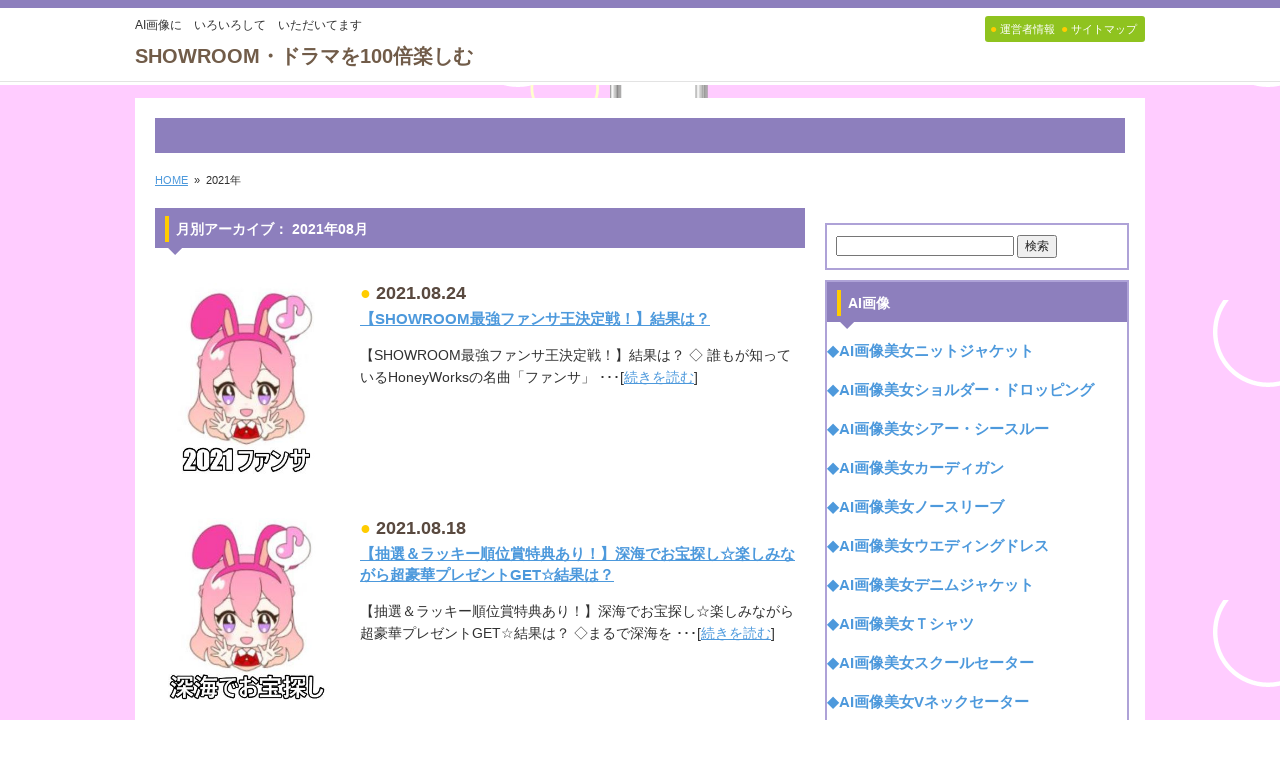

--- FILE ---
content_type: text/html; charset=UTF-8
request_url: https://xn--showroom-2e5qt48cnw1c.com/2021/
body_size: 12983
content:
<!doctype html>
<!--[if lt IE 7]> <html class="ie6 oldie"> <![endif]-->
<!--[if IE 7]>    <html class="ie7 oldie"> <![endif]-->
<!--[if IE 8]>    <html class="ie8 oldie"> <![endif]-->
<!--[if gt IE 8]><!--> <html class="">
<!--<![endif]--><head>
<meta charset="utf-8">
<meta name="viewport" content="width=device-width, initial-scale=1">

<!--[if lt IE 9]>
<script src="http://html5shiv.googlecode.com/svn/trunk/html5.js"></script>
<script src="http://css3-mediaqueries-js.googlecode.com/svn/trunk/css3-mediaqueries.js"></script>
<![endif]-->

<title>2021 - はむっち&#x1f49c;AI画像はむっち&#x1f49c;AI画像</title>

<!-- This site is optimized with the Yoast SEO plugin v9.0.2 - https://yoast.com/wordpress/plugins/seo/ -->
<meta name="robots" content="noindex,follow"/>
<link rel="next" href="https://xn--showroom-2e5qt48cnw1c.com/2021/page/2/" />
<meta property="og:locale" content="ja_JP" />
<meta property="og:type" content="object" />
<meta property="og:title" content="2021 - はむっち&#x1f49c;AI画像" />
<meta property="og:url" content="https://xn--showroom-2e5qt48cnw1c.com/2021/" />
<meta property="og:site_name" content="はむっち&#x1f49c;AI画像" />
<meta name="twitter:card" content="summary_large_image" />
<meta name="twitter:title" content="2021 - はむっち&#x1f49c;AI画像" />
<!-- / Yoast SEO plugin. -->

<link rel='dns-prefetch' href='//s.w.org' />
		<script type="text/javascript">
			window._wpemojiSettings = {"baseUrl":"https:\/\/s.w.org\/images\/core\/emoji\/12.0.0-1\/72x72\/","ext":".png","svgUrl":"https:\/\/s.w.org\/images\/core\/emoji\/12.0.0-1\/svg\/","svgExt":".svg","source":{"concatemoji":"https:\/\/xn--showroom-2e5qt48cnw1c.com\/wp-includes\/js\/wp-emoji-release.min.js?ver=5.2.21"}};
			!function(e,a,t){var n,r,o,i=a.createElement("canvas"),p=i.getContext&&i.getContext("2d");function s(e,t){var a=String.fromCharCode;p.clearRect(0,0,i.width,i.height),p.fillText(a.apply(this,e),0,0);e=i.toDataURL();return p.clearRect(0,0,i.width,i.height),p.fillText(a.apply(this,t),0,0),e===i.toDataURL()}function c(e){var t=a.createElement("script");t.src=e,t.defer=t.type="text/javascript",a.getElementsByTagName("head")[0].appendChild(t)}for(o=Array("flag","emoji"),t.supports={everything:!0,everythingExceptFlag:!0},r=0;r<o.length;r++)t.supports[o[r]]=function(e){if(!p||!p.fillText)return!1;switch(p.textBaseline="top",p.font="600 32px Arial",e){case"flag":return s([55356,56826,55356,56819],[55356,56826,8203,55356,56819])?!1:!s([55356,57332,56128,56423,56128,56418,56128,56421,56128,56430,56128,56423,56128,56447],[55356,57332,8203,56128,56423,8203,56128,56418,8203,56128,56421,8203,56128,56430,8203,56128,56423,8203,56128,56447]);case"emoji":return!s([55357,56424,55356,57342,8205,55358,56605,8205,55357,56424,55356,57340],[55357,56424,55356,57342,8203,55358,56605,8203,55357,56424,55356,57340])}return!1}(o[r]),t.supports.everything=t.supports.everything&&t.supports[o[r]],"flag"!==o[r]&&(t.supports.everythingExceptFlag=t.supports.everythingExceptFlag&&t.supports[o[r]]);t.supports.everythingExceptFlag=t.supports.everythingExceptFlag&&!t.supports.flag,t.DOMReady=!1,t.readyCallback=function(){t.DOMReady=!0},t.supports.everything||(n=function(){t.readyCallback()},a.addEventListener?(a.addEventListener("DOMContentLoaded",n,!1),e.addEventListener("load",n,!1)):(e.attachEvent("onload",n),a.attachEvent("onreadystatechange",function(){"complete"===a.readyState&&t.readyCallback()})),(n=t.source||{}).concatemoji?c(n.concatemoji):n.wpemoji&&n.twemoji&&(c(n.twemoji),c(n.wpemoji)))}(window,document,window._wpemojiSettings);
		</script>
		<style type="text/css">
img.wp-smiley,
img.emoji {
	display: inline !important;
	border: none !important;
	box-shadow: none !important;
	height: 1em !important;
	width: 1em !important;
	margin: 0 .07em !important;
	vertical-align: -0.1em !important;
	background: none !important;
	padding: 0 !important;
}
</style>
	<link rel='stylesheet' id='wp-block-library-css'  href='https://xn--showroom-2e5qt48cnw1c.com/wp-includes/css/dist/block-library/style.min.css?ver=5.2.21' type='text/css' media='all' />
<link rel='stylesheet' id='contact-form-7-css'  href='https://xn--showroom-2e5qt48cnw1c.com/wp-content/plugins/contact-form-7/includes/css/styles.css?ver=5.0.4' type='text/css' media='all' />
<script type='text/javascript' src='https://xn--showroom-2e5qt48cnw1c.com/wp-includes/js/jquery/jquery.js?ver=1.12.4-wp'></script>
<script type='text/javascript' src='https://xn--showroom-2e5qt48cnw1c.com/wp-includes/js/jquery/jquery-migrate.min.js?ver=1.4.1'></script>
<link rel='https://api.w.org/' href='https://xn--showroom-2e5qt48cnw1c.com/wp-json/' />
<link rel="EditURI" type="application/rsd+xml" title="RSD" href="https://xn--showroom-2e5qt48cnw1c.com/xmlrpc.php?rsd" />
<link rel="wlwmanifest" type="application/wlwmanifest+xml" href="https://xn--showroom-2e5qt48cnw1c.com/wp-includes/wlwmanifest.xml" /> 
<meta name="generator" content="WordPress 5.2.21" />
    <script type="text/javascript">
    (function(){
            var t = function(){
                window._pt_sp_2 = [];
                _pt_sp_2.push('setAccount,2c9c5bc5');
                var _protocol = (("https:" == document.location.protocol) ? " https://" : " http://");
                (function() {
                    var atag = document.createElement('script'); atag.type = 'text/javascript'; atag.async = true;
                    atag.src = _protocol + 'js.ptengine.com/pta.js';
                    var stag = document.createElement('script'); stag.type = 'text/javascript'; stag.async = true;
                    stag.src = _protocol + 'js.ptengine.com/pts.js';
                    var s = document.getElementsByTagName('script')[0]; 
                    s.parentNode.insertBefore(atag, s);s.parentNode.insertBefore(stag, s);
                })();
            }
            if(window.attachEvent){
                window.attachEvent("onload",t);
            }else if(window.addEventListener){
                window.addEventListener("load",t,false);
            }else{
                t();
            }
        })();
    </script>
<link rel="icon" href="https://xn--showroom-2e5qt48cnw1c.com/wp-content/uploads/2018/11/cropped-01-03-32x32.jpg" sizes="32x32" />
<link rel="icon" href="https://xn--showroom-2e5qt48cnw1c.com/wp-content/uploads/2018/11/cropped-01-03-192x192.jpg" sizes="192x192" />
<link rel="apple-touch-icon-precomposed" href="https://xn--showroom-2e5qt48cnw1c.com/wp-content/uploads/2018/11/cropped-01-03-180x180.jpg" />
<meta name="msapplication-TileImage" content="https://xn--showroom-2e5qt48cnw1c.com/wp-content/uploads/2018/11/cropped-01-03-270x270.jpg" />
<link rel="stylesheet" href="https://maxcdn.bootstrapcdn.com/font-awesome/4.7.0/css/font-awesome.min.css">
<link href="https://xn--showroom-2e5qt48cnw1c.com/wp-content/themes/e_ver004/boilerplate.css" rel="stylesheet" type="text/css">
<link href="https://xn--showroom-2e5qt48cnw1c.com/wp-content/themes/e_ver004/style.css" rel="stylesheet" type="text/css">
<link href="https://xn--showroom-2e5qt48cnw1c.com/wp-content/themes/e_ver004/css/plug_ins.css" rel="stylesheet" type="text/css">
<link href="https://xn--showroom-2e5qt48cnw1c.com/wp-content/themes/e_ver004/color_css/purple.css" rel="stylesheet" type="text/css">
<!-- 
To learn more about the conditional comments around the html tags at the top of the file:
paulirish.com/2008/conditional-stylesheets-vs-css-hacks-answer-neither/

Do the following if you're using your customized build of modernizr (http://www.modernizr.com/):
* insert the link to your js here
* remove the link below to the html5shiv
* add the "no-js" class to the html tags at the top
* you can also remove the link to respond.min.js if you included the MQ Polyfill in your modernizr build 
-->
<!--[if lt IE 9]>
<script src="http://html5shiv.googlecode.com/svn/trunk/html5.js"></script>
<![endif]-->
<script src="https://xn--showroom-2e5qt48cnw1c.com/wp-content/themes/e_ver004/respond.min.js"></script>
<script src="https://xn--showroom-2e5qt48cnw1c.com/wp-content/themes/e_ver004/js/jquery-1.7.2.js"></script>

<script src="https://xn--showroom-2e5qt48cnw1c.com/wp-content/themes/e_ver004/js/sidr/jquery.sidr.min.js"></script>
<link rel="stylesheet" href="https://xn--showroom-2e5qt48cnw1c.com/wp-content/themes/e_ver004/js/sidr/stylesheets/jquery.sidr.dark.css">

<script src="https://xn--showroom-2e5qt48cnw1c.com/wp-content/themes/e_ver004/js/heightLine/heightLine.js"></script>

<style>
body {
font-family: "メイリオ", Meiryo, arial, "ヒラギノ角ゴ Pro W3", "Hiragino Kaku Gothic Pro", Osaka, "ＭＳ Ｐゴシック", "MS PGothic", Sans-Serif;
font-size: 12px;
color: #313131;
background-image: url(http://xn--showroom-2e5qt48cnw1c.com/wp-content/uploads/2018/11/mob1-pk.gif); background-repeat: repeat;}
</style>
</head>

<body>
<div class="fluid top_color_line"></div>

<!--▼ページトップエリア-->
<div class="fluid top_area">
<div class="gridContainer clearfix">

<div class="fluid top_area_left">
<div class="fluid"><p class="head_one_TXT">AI画像に　いろいろして　いただいてます</p></div>
<div class="fluid logo site_name">
<a href="https://xn--showroom-2e5qt48cnw1c.com" >
<span class="site_name">SHOWROOM・ドラマを100倍楽しむ</span></a>
</div>
</div>

<div class="fluid top_area_right">
 <!--▼トップボタン-->
 <div class="fluid top_button_bg top_button_link">
   <a href="">
   <span class="circle_1">●</span> <span class="top_button_TXT">運営者情報</span>
   </a>

   <a href="">
   <span class="circle_1">●</span> <span class="top_button_TXT">サイトマップ</span>
   </a>
 </div>
 <!--▲トップボタン-->
 <div style="clear: both"></div>
 
<div class="Social_button">
  <div class="ajuster" lang="ja">
 
<!--▼FB-->
  <div class="Social_b">
    <!--FB code--><!--FB code-->
      </div>
<!--▲FB--> 
 
<!--▼ツイッター-->
  <div class="Social_b"></div>
<!--▲ツイッター-->
 
<!--▼はてな-->
  <div class="Social_b"></div>
<!--▲はてな-->
    
 <div style="clear: both"></div>

  </div>
</div>
 
</div>

</div>
</div>
<div class="fluid top_area_under"></div>
<!--▲ページトップエリア-->


<div class="gridContainer clearfix">
<div id="main" class="fluid">
<!--▼ナビゲーションバー-->
<div id="navi" class="fluid ">






</div>
<!--▲ナビゲーションバー-->

<!--▼モバイル用ナビゲーションバー-->
<div id="navi_m" class="fluid ">
<div class="base_W"><a class="simple-menu" href="#sidr">◀ MENU</a></div>

<!-- メニュー部分 -->
<div id="sidr" class="navilist">

<div class="fluid base_W close_menu"><a class="simple-menu" href="#sidr">メニューを閉じる ▶</a></div>
<ul>
<li><a href=""></a></li>
<li><a href=""></a></li>
<li><a href=""></a></li>
<li><a href=""></a></li>
<li><a href=""></a></li>
<li><a href=""></a></li>
</ul>
</div> 
 
<script>
    jQuery(document).ready(function() {
        jQuery('.simple-menu').sidr();
    });
</script>
</div>
<!--▲モバイル用ナビゲーションバー-->
<!--▼ヘッダー-->
<!--▲ヘッダー-->
<div style="clear:both"></div>

<!--▼パンくず-->
<div class="fluid breadcrumb_list_TXT">
    <div id="breadcrumbs" class="clearfix" ><a href="https://xn--showroom-2e5qt48cnw1c.com/" itemprop="url"><span itemprop="title">HOME</span></a>&nbsp; &raquo; &nbsp;2021年</div></div>
<!--▲パンくず-->

<!--▼メインエリア-->
<div id="main_section_01" class="fluid main_section_01">

<!--▼リード-->
<div class="fluid read_l"><h1 class="read_TXT">月別アーカイブ： 2021年08月</h1></div>
<!--▲リード-->


<div id="page_01" class="fluid" style="padding-bottom:5%;">
<div class="cat_list_section">
<div class="fluid Thumbnail_box_2"><img src='https://xn--showroom-2e5qt48cnw1c.com/wp-content/uploads/2021/08/41.jpg' width='185'></div>
<div class="fluid list_link_set_1">

<div class="fluid Date_TXT_2"><span class="circle_1">● </span>2021.08.24</div>
<div class="fluid category_list_name"><a href="https://xn--showroom-2e5qt48cnw1c.com/%e3%80%90showroom%e6%9c%80%e5%bc%b7%e3%83%95%e3%82%a1%e3%83%b3%e3%82%b5%e7%8e%8b%e6%b1%ba%e5%ae%9a%e6%88%a6%ef%bc%81%e3%80%91%e7%b5%90%e6%9e%9c%e3%81%af%ef%bc%9f/">【SHOWROOM最強ファンサ王決定戦！】結果は？</a></div>
<div class="fluid category_list_coments">【SHOWROOM最強ファンサ王決定戦！】結果は？ ◇ 誰もが知っているHoneyWorksの名曲「ファンサ」 ･･･[<a href="https://xn--showroom-2e5qt48cnw1c.com/%e3%80%90showroom%e6%9c%80%e5%bc%b7%e3%83%95%e3%82%a1%e3%83%b3%e3%82%b5%e7%8e%8b%e6%b1%ba%e5%ae%9a%e6%88%a6%ef%bc%81%e3%80%91%e7%b5%90%e6%9e%9c%e3%81%af%ef%bc%9f/">続きを読む</a>]</div>

</div>

<div style="clear:both"></div>
</div>

<div class="cat_list_section">
<div class="fluid Thumbnail_box_2"><img src='https://xn--showroom-2e5qt48cnw1c.com/wp-content/uploads/2021/08/40.jpg' width='185'></div>
<div class="fluid list_link_set_1">

<div class="fluid Date_TXT_2"><span class="circle_1">● </span>2021.08.18</div>
<div class="fluid category_list_name"><a href="https://xn--showroom-2e5qt48cnw1c.com/%e3%80%90%e6%8a%bd%e9%81%b8%ef%bc%86%e3%83%a9%e3%83%83%e3%82%ad%e3%83%bc%e9%a0%86%e4%bd%8d%e8%b3%9e%e7%89%b9%e5%85%b8%e3%81%82%e3%82%8a%ef%bc%81%e3%80%91%e6%b7%b1%e6%b5%b7%e3%81%a7%e3%81%8a%e5%ae%9d/">【抽選＆ラッキー順位賞特典あり！】深海でお宝探し☆楽しみながら超豪華プレゼントGET☆結果は？</a></div>
<div class="fluid category_list_coments">【抽選＆ラッキー順位賞特典あり！】深海でお宝探し☆楽しみながら超豪華プレゼントGET☆結果は？ ◇まるで深海を ･･･[<a href="https://xn--showroom-2e5qt48cnw1c.com/%e3%80%90%e6%8a%bd%e9%81%b8%ef%bc%86%e3%83%a9%e3%83%83%e3%82%ad%e3%83%bc%e9%a0%86%e4%bd%8d%e8%b3%9e%e7%89%b9%e5%85%b8%e3%81%82%e3%82%8a%ef%bc%81%e3%80%91%e6%b7%b1%e6%b5%b7%e3%81%a7%e3%81%8a%e5%ae%9d/">続きを読む</a>]</div>

</div>

<div style="clear:both"></div>
</div>

<div class="cat_list_section">
<div class="fluid Thumbnail_box_2"><img src='https://xn--showroom-2e5qt48cnw1c.com/wp-content/uploads/2021/08/37.jpg' width='185'></div>
<div class="fluid list_link_set_1">

<div class="fluid Date_TXT_2"><span class="circle_1">● </span>2021.08.5</div>
<div class="fluid category_list_name"><a href="https://xn--showroom-2e5qt48cnw1c.com/%e3%81%b2%e3%81%a8%e5%a4%8f%e3%81%ae%e6%81%8b%e3%82%ae%e3%83%95%e3%83%88%e3%81%a7%e3%83%89%e3%82%ad%e3%83%89%e3%82%ad%e2%99%a1%e5%a4%8f%e3%82%92%e6%84%9f%e3%81%98%e3%81%a6%e3%83%97%e3%83%ac%e3%82%bc/">ひと夏の恋ギフトでドキドキ♡夏を感じてプレゼントGET！</a></div>
<div class="fluid category_list_coments">ひと夏の恋ギフトでドキドキ♡夏を感じてプレゼントGET！ ◇暑い夏、田舎でうるさいほどのセミの鳴き声に包まれな ･･･[<a href="https://xn--showroom-2e5qt48cnw1c.com/%e3%81%b2%e3%81%a8%e5%a4%8f%e3%81%ae%e6%81%8b%e3%82%ae%e3%83%95%e3%83%88%e3%81%a7%e3%83%89%e3%82%ad%e3%83%89%e3%82%ad%e2%99%a1%e5%a4%8f%e3%82%92%e6%84%9f%e3%81%98%e3%81%a6%e3%83%97%e3%83%ac%e3%82%bc/">続きを読む</a>]</div>

</div>

<div style="clear:both"></div>
</div>

<div class="cat_list_section">
<div class="fluid Thumbnail_box_2"><img src='https://xn--showroom-2e5qt48cnw1c.com/wp-content/uploads/2021/07/36.jpg' width='185'></div>
<div class="fluid list_link_set_1">

<div class="fluid Date_TXT_2"><span class="circle_1">● </span>2021.07.27</div>
<div class="fluid category_list_name"><a href="https://xn--showroom-2e5qt48cnw1c.com/%e3%80%908%e6%9c%88%e3%81%af%e3%81%aa%e3%81%a4%e3%81%86%e3%81%bf%e3%82%bf%e3%83%af%e3%83%bc%e3%80%91%e6%86%a7%e3%82%8c%e3%81%ae%e3%82%bf%e3%83%af%e2%80%95%e3%81%8c1sg%ef%bc%81%e3%80%8c1%e3%82%bf/">【8月はなつうみタワー】憧れのタワ―が1SG！「1タワー祭り」を楽しもう！結果は？</a></div>
<div class="fluid category_list_coments">【8月はなつうみタワー】憧れのタワ―が1SG！「1タワー祭り」を楽しもう！結果は？ 【本イベント参加ルーム限定 ･･･[<a href="https://xn--showroom-2e5qt48cnw1c.com/%e3%80%908%e6%9c%88%e3%81%af%e3%81%aa%e3%81%a4%e3%81%86%e3%81%bf%e3%82%bf%e3%83%af%e3%83%bc%e3%80%91%e6%86%a7%e3%82%8c%e3%81%ae%e3%82%bf%e3%83%af%e2%80%95%e3%81%8c1sg%ef%bc%81%e3%80%8c1%e3%82%bf/">続きを読む</a>]</div>

</div>

<div style="clear:both"></div>
</div>

<div class="cat_list_section">
<div class="fluid Thumbnail_box_2"><img src='https://xn--showroom-2e5qt48cnw1c.com/wp-content/uploads/2021/07/00-1.jpg' width='185'></div>
<div class="fluid list_link_set_1">

<div class="fluid Date_TXT_2"><span class="circle_1">● </span>2021.07.20</div>
<div class="fluid category_list_name"><a href="https://xn--showroom-2e5qt48cnw1c.com/%e3%80%90showroom%e5%a4%8f%e7%a5%ad%e3%82%8a4%e5%a4%9c%e9%80%a3%e7%b6%9a%e7%89%b9%e7%95%aa%e7%9b%b4%e5%89%8d%ef%bc%81%e5%ae%9f%e8%a1%8c%e5%a7%94%e5%93%a1%e9%95%b7%e3%80%8c%e3%82%84%e3%81%95%e3%81%86/">【SHOWROOM夏祭り4夜連続特番直前！実行委員長「やさうさちゃん」と盛り上がれ！結果は？</a></div>
<div class="fluid category_list_coments">【SHOWROOM夏祭り4夜連続特番直前！実行委員長「やさうさちゃん」と盛り上がれ！結果は？ ◇イベント期間： ･･･[<a href="https://xn--showroom-2e5qt48cnw1c.com/%e3%80%90showroom%e5%a4%8f%e7%a5%ad%e3%82%8a4%e5%a4%9c%e9%80%a3%e7%b6%9a%e7%89%b9%e7%95%aa%e7%9b%b4%e5%89%8d%ef%bc%81%e5%ae%9f%e8%a1%8c%e5%a7%94%e5%93%a1%e9%95%b7%e3%80%8c%e3%82%84%e3%81%95%e3%81%86/">続きを読む</a>]</div>

</div>

<div style="clear:both"></div>
</div>

<div class="cat_list_section">
<div class="fluid Thumbnail_box_2"><img src='https://xn--showroom-2e5qt48cnw1c.com/wp-content/uploads/2021/07/01-6.jpg' width='185'></div>
<div class="fluid list_link_set_1">

<div class="fluid Date_TXT_2"><span class="circle_1">● </span>2021.07.18</div>
<div class="fluid category_list_name"><a href="https://xn--showroom-2e5qt48cnw1c.com/%e3%80%8cbis%e3%80%8d2021-%e3%83%ac%e3%82%ae%e3%83%a5%e3%83%a9%e3%83%bc%e3%83%a2%e3%83%87%e3%83%ab%e6%9c%80%e7%b5%82%e5%af%a9%e6%9f%bb-%e7%b5%90%e6%9e%9c%e3%81%af%ef%bc%9f/">「bis」2021 レギュラーモデル最終審査 結果は？</a></div>
<div class="fluid category_list_coments">「bis」2021 レギュラーモデル最終審査 結果は？ □AKB48グループ×「bis」レギュラーモデル最終審 ･･･[<a href="https://xn--showroom-2e5qt48cnw1c.com/%e3%80%8cbis%e3%80%8d2021-%e3%83%ac%e3%82%ae%e3%83%a5%e3%83%a9%e3%83%bc%e3%83%a2%e3%83%87%e3%83%ab%e6%9c%80%e7%b5%82%e5%af%a9%e6%9f%bb-%e7%b5%90%e6%9e%9c%e3%81%af%ef%bc%9f/">続きを読む</a>]</div>

</div>

<div style="clear:both"></div>
</div>

<div class="cat_list_section">
<div class="fluid Thumbnail_box_2"><img src='https://xn--showroom-2e5qt48cnw1c.com/wp-content/uploads/2021/07/00-02-4.jpg' width='185'></div>
<div class="fluid list_link_set_1">

<div class="fluid Date_TXT_2"><span class="circle_1">● </span>2021.07.17</div>
<div class="fluid category_list_name"><a href="https://xn--showroom-2e5qt48cnw1c.com/%e3%80%90%e4%bc%9a%e5%a0%b4%e3%81%af%e3%81%82%e3%81%aa%e3%81%9f%e3%81%ae%e3%83%ab%e3%83%bc%e3%83%a0%ef%bc%81%e3%80%91%e3%83%91%e3%83%aa%e3%83%94%e6%b0%97%e5%88%86de%e8%b1%aa%e8%8f%af%e3%83%97%e3%83%ac/">【会場はあなたのルーム！】パリピ気分de豪華プレゼントGET☆！結果は？</a></div>
<div class="fluid category_list_coments">【会場はあなたのルーム！】パリピ気分de豪華プレゼントGET☆！結果は？ ◇イベント期間：2021/7/12( ･･･[<a href="https://xn--showroom-2e5qt48cnw1c.com/%e3%80%90%e4%bc%9a%e5%a0%b4%e3%81%af%e3%81%82%e3%81%aa%e3%81%9f%e3%81%ae%e3%83%ab%e3%83%bc%e3%83%a0%ef%bc%81%e3%80%91%e3%83%91%e3%83%aa%e3%83%94%e6%b0%97%e5%88%86de%e8%b1%aa%e8%8f%af%e3%83%97%e3%83%ac/">続きを読む</a>]</div>

</div>

<div style="clear:both"></div>
</div>

<div class="cat_list_section">
<div class="fluid Thumbnail_box_2"><img src='https://xn--showroom-2e5qt48cnw1c.com/wp-content/uploads/2021/07/01-3.jpg' width='185'></div>
<div class="fluid list_link_set_1">

<div class="fluid Date_TXT_2"><span class="circle_1">● </span>2021.07.16</div>
<div class="fluid category_list_name"><a href="https://xn--showroom-2e5qt48cnw1c.com/%e3%82%b9%e3%82%b3%e3%83%84%e3%83%bc%e3%83%ab%e6%9c%80%e6%96%b0%e6%83%85%e5%a0%b1/">スコツール最新情報</a></div>
<div class="fluid category_list_coments">スコツール最新情報 □『のりたか &#8211; すこツール工房』ツイッター ◇2021年7月14日(水)に一 ･･･[<a href="https://xn--showroom-2e5qt48cnw1c.com/%e3%82%b9%e3%82%b3%e3%83%84%e3%83%bc%e3%83%ab%e6%9c%80%e6%96%b0%e6%83%85%e5%a0%b1/">続きを読む</a>]</div>

</div>

<div style="clear:both"></div>
</div>

<div class="cat_list_section">
<div class="fluid Thumbnail_box_2"><img src='https://xn--showroom-2e5qt48cnw1c.com/wp-content/uploads/2021/07/00-02-1.jpg' width='185'></div>
<div class="fluid list_link_set_1">

<div class="fluid Date_TXT_2"><span class="circle_1">● </span>2021.07.11</div>
<div class="fluid category_list_name"><a href="https://xn--showroom-2e5qt48cnw1c.com/%e3%80%8e2021%e5%b9%b4%e5%a4%8f%e3%83%89%e3%83%a9%e3%83%9e%e3%80%8f%e7%94%bb%e5%83%8f%e3%83%bb%e5%8b%95%e7%94%bb%e3%83%bb%e4%b8%bb%e9%a1%8c%e6%ad%8c%e3%83%bb%e3%82%ad%e3%83%a3%e3%82%b9%e3%83%88/">『2021年夏ドラマ』画像・動画・主題歌・キャスト・スタッフ・ツイート・視聴率ランキング</a></div>
<div class="fluid category_list_coments">『2021年夏ドラマ』画像・動画・主題歌・キャスト・スタッフ・ツイート・視聴率ランキング ◆『2021年夏ドラ ･･･[<a href="https://xn--showroom-2e5qt48cnw1c.com/%e3%80%8e2021%e5%b9%b4%e5%a4%8f%e3%83%89%e3%83%a9%e3%83%9e%e3%80%8f%e7%94%bb%e5%83%8f%e3%83%bb%e5%8b%95%e7%94%bb%e3%83%bb%e4%b8%bb%e9%a1%8c%e6%ad%8c%e3%83%bb%e3%82%ad%e3%83%a3%e3%82%b9%e3%83%88/">続きを読む</a>]</div>

</div>

<div style="clear:both"></div>
</div>

<div class="cat_list_section">
<div class="fluid Thumbnail_box_2"><img src='https://xn--showroom-2e5qt48cnw1c.com/wp-content/uploads/2021/07/02-5.jpg' width='185'></div>
<div class="fluid list_link_set_1">

<div class="fluid Date_TXT_2"><span class="circle_1">● </span>2021.07.5</div>
<div class="fluid category_list_name"><a href="https://xn--showroom-2e5qt48cnw1c.com/%e3%80%902021%e7%be%8e%e4%ba%ba%e7%99%be%e8%8a%b1%e3%80%91%e3%82%aa%e3%83%bc%e3%83%87%e3%82%a3%e3%82%b7%e3%83%a7%e3%83%b3%ef%bc%81%e7%b5%90%e6%9e%9c%e3%81%af%ef%bc%9f/">【2021美人百花】オーディション！結果は？</a></div>
<div class="fluid category_list_coments">【2021美人百花】オーディション！結果は？ □「美人百花」とは？ ◇美人百花は、「品よく」「可愛く」「力強く ･･･[<a href="https://xn--showroom-2e5qt48cnw1c.com/%e3%80%902021%e7%be%8e%e4%ba%ba%e7%99%be%e8%8a%b1%e3%80%91%e3%82%aa%e3%83%bc%e3%83%87%e3%82%a3%e3%82%b7%e3%83%a7%e3%83%b3%ef%bc%81%e7%b5%90%e6%9e%9c%e3%81%af%ef%bc%9f/">続きを読む</a>]</div>

</div>

<div style="clear:both"></div>
</div>

<div class="cat_list_section">
<div class="fluid Thumbnail_box_2"><img src='https://xn--showroom-2e5qt48cnw1c.com/wp-content/uploads/2021/07/00-01.jpg' width='185'></div>
<div class="fluid list_link_set_1">

<div class="fluid Date_TXT_2"><span class="circle_1">● </span>2021.07.3</div>
<div class="fluid category_list_name"><a href="https://xn--showroom-2e5qt48cnw1c.com/10%e3%81%8b%e6%9c%88%e3%80%8c%e4%b8%80%e6%97%a5%e4%b8%80%e9%a3%9f%e3%80%8d%e6%99%82%e3%80%85%e3%80%8c%ef%bc%98%e6%99%82%e9%96%93%e3%83%80%e3%82%a4%e3%82%a8%e3%83%83%e3%83%88%e3%80%8d%e3%81%97%e3%81%9f/">10か月「一日一食」時々「８時間ダイエット」したら・・・どうなる？</a></div>
<div class="fluid category_list_coments">10か月「一日一食」時々「８時間ダイエット」したら・・・どうなる？ □過去のダイエット結果 ≪2021/7/1 ･･･[<a href="https://xn--showroom-2e5qt48cnw1c.com/10%e3%81%8b%e6%9c%88%e3%80%8c%e4%b8%80%e6%97%a5%e4%b8%80%e9%a3%9f%e3%80%8d%e6%99%82%e3%80%85%e3%80%8c%ef%bc%98%e6%99%82%e9%96%93%e3%83%80%e3%82%a4%e3%82%a8%e3%83%83%e3%83%88%e3%80%8d%e3%81%97%e3%81%9f/">続きを読む</a>]</div>

</div>

<div style="clear:both"></div>
</div>

<div class="cat_list_section">
<div class="fluid Thumbnail_box_2"><img src='https://xn--showroom-2e5qt48cnw1c.com/wp-content/uploads/2021/06/00-01.jpg' width='185'></div>
<div class="fluid list_link_set_1">

<div class="fluid Date_TXT_2"><span class="circle_1">● </span>2021.06.6</div>
<div class="fluid category_list_name"><a href="https://xn--showroom-2e5qt48cnw1c.com/%e6%97%a5%e5%90%91%e5%9d%8246%e3%80%8e%e5%90%9b%e3%81%97%e3%81%8b%e5%8b%9d%e3%81%9f%e3%82%93%e3%80%8f%e9%81%b8%e6%8a%9c%e3%83%a1%e3%83%b3%e3%83%90%e3%83%bc%e3%81%af%ef%bc%9f/">日向坂46『君しか勝たん』選抜メンバーは？</a></div>
<div class="fluid category_list_coments">日向坂46『君しか勝たん』選抜メンバーは？ □『君しか勝たん』 ◇2021年5月26日(水)発売 5th Si ･･･[<a href="https://xn--showroom-2e5qt48cnw1c.com/%e6%97%a5%e5%90%91%e5%9d%8246%e3%80%8e%e5%90%9b%e3%81%97%e3%81%8b%e5%8b%9d%e3%81%9f%e3%82%93%e3%80%8f%e9%81%b8%e6%8a%9c%e3%83%a1%e3%83%b3%e3%83%90%e3%83%bc%e3%81%af%ef%bc%9f/">続きを読む</a>]</div>

</div>

<div style="clear:both"></div>
</div>

<div class="cat_list_section">
<div class="fluid Thumbnail_box_2"><img src='https://xn--showroom-2e5qt48cnw1c.com/wp-content/uploads/2021/06/00-1.jpg' width='185'></div>
<div class="fluid list_link_set_1">

<div class="fluid Date_TXT_2"><span class="circle_1">● </span>2021.06.3</div>
<div class="fluid category_list_name"><a href="https://xn--showroom-2e5qt48cnw1c.com/%ef%bc%94%e3%81%8b%e6%9c%88%e3%80%8c%e3%81%8a%e9%87%91%e3%81%ae%e5%a4%a7%e5%ad%a6%e3%80%8d%e3%82%92%e5%8b%89%e5%bc%b7%e3%81%99%e3%82%8b%e3%81%a8%e3%83%bb%e3%83%bb%e3%83%bb%e3%81%a9%e3%81%86%e3%81%aa/">４か月「お金の大学」を勉強すると・・・どうなる？</a></div>
<div class="fluid category_list_coments">４か月「お金の大学」を勉強すると・・・どうなる？ ◇性別・年齢関係なく無料で収入が得れるアプリ「SHOWROO ･･･[<a href="https://xn--showroom-2e5qt48cnw1c.com/%ef%bc%94%e3%81%8b%e6%9c%88%e3%80%8c%e3%81%8a%e9%87%91%e3%81%ae%e5%a4%a7%e5%ad%a6%e3%80%8d%e3%82%92%e5%8b%89%e5%bc%b7%e3%81%99%e3%82%8b%e3%81%a8%e3%83%bb%e3%83%bb%e3%83%bb%e3%81%a9%e3%81%86%e3%81%aa/">続きを読む</a>]</div>

</div>

<div style="clear:both"></div>
</div>

<div class="cat_list_section">
<div class="fluid Thumbnail_box_2"><img src='https://xn--showroom-2e5qt48cnw1c.com/wp-content/uploads/2021/06/00.jpg' width='185'></div>
<div class="fluid list_link_set_1">

<div class="fluid Date_TXT_2"><span class="circle_1">● </span>2021.06.2</div>
<div class="fluid category_list_name"><a href="https://xn--showroom-2e5qt48cnw1c.com/%e2%97%879%e3%81%8b%e6%9c%88%e3%80%8c%e4%b8%80%e6%97%a5%e4%b8%80%e9%a3%9f%e3%80%8d%e6%99%82%e3%80%85%e3%80%8c%ef%bc%98%e6%99%82%e9%96%93%e3%83%80%e3%82%a4%e3%82%a8%e3%83%83%e3%83%88%e3%80%8d%e3%81%97/">◇9か月「一日一食」時々「８時間ダイエット」したら・・・どうなる？</a></div>
<div class="fluid category_list_coments">◇9か月「一日一食」時々「８時間ダイエット」したら・・・どうなる？ □過去のダイエット結果 ≪2021/6/1 ･･･[<a href="https://xn--showroom-2e5qt48cnw1c.com/%e2%97%879%e3%81%8b%e6%9c%88%e3%80%8c%e4%b8%80%e6%97%a5%e4%b8%80%e9%a3%9f%e3%80%8d%e6%99%82%e3%80%85%e3%80%8c%ef%bc%98%e6%99%82%e9%96%93%e3%83%80%e3%82%a4%e3%82%a8%e3%83%83%e3%83%88%e3%80%8d%e3%81%97/">続きを読む</a>]</div>

</div>

<div style="clear:both"></div>
</div>

<div class="cat_list_section">
<div class="fluid Thumbnail_box_2"><img src='https://xn--showroom-2e5qt48cnw1c.com/wp-content/uploads/2021/05/00-4.jpg' width='185'></div>
<div class="fluid list_link_set_1">

<div class="fluid Date_TXT_2"><span class="circle_1">● </span>2021.05.11</div>
<div class="fluid category_list_name"><a href="https://xn--showroom-2e5qt48cnw1c.com/%e3%80%90gw%e3%82%b9%e3%83%9a%e3%82%b7%e3%83%a3%e3%83%ab%e3%82%a4%e3%83%99%e3%83%b3%e3%83%88%e5%be%8c%e5%a4%9c%e7%a5%ad%e3%80%91%e8%b6%85%e8%b6%85%e8%b6%85%e3%81%a0%e3%82%8b%e3%81%be%e7%a5%ad%ef%bc%81/">【GWスペシャルイベント後夜祭】超超超だるま祭！～だるまでルームを埋め尽くせ！～ 結果は？</a></div>
<div class="fluid category_list_coments">【GWスペシャルイベント後夜祭】超超超だるま祭！～だるまでルームを埋め尽くせ！～ 結果は？ □【GWスペシャル ･･･[<a href="https://xn--showroom-2e5qt48cnw1c.com/%e3%80%90gw%e3%82%b9%e3%83%9a%e3%82%b7%e3%83%a3%e3%83%ab%e3%82%a4%e3%83%99%e3%83%b3%e3%83%88%e5%be%8c%e5%a4%9c%e7%a5%ad%e3%80%91%e8%b6%85%e8%b6%85%e8%b6%85%e3%81%a0%e3%82%8b%e3%81%be%e7%a5%ad%ef%bc%81/">続きを読む</a>]</div>

</div>

<div style="clear:both"></div>
</div>

<div class="cat_list_section">
<div class="fluid Thumbnail_box_2"><img src='https://xn--showroom-2e5qt48cnw1c.com/wp-content/uploads/2021/05/00-02-7.jpg' width='185'></div>
<div class="fluid list_link_set_1">

<div class="fluid Date_TXT_2"><span class="circle_1">● </span>2021.05.8</div>
<div class="fluid category_list_name"><a href="https://xn--showroom-2e5qt48cnw1c.com/%e3%80%90%e3%83%9f%e3%82%b9%e3%82%b5%e3%83%bc%e3%82%af%e3%83%ab%e3%80%91%e3%82%aa%e3%83%bc%e3%83%87%e3%82%a3%e3%82%b7%e3%83%a7%e3%83%b3%ef%bc%81%e7%b5%90%e6%9e%9c%e3%81%af%ef%bc%9f/">【2021ミスサークル】オーディション！結果は？</a></div>
<div class="fluid category_list_coments">【2021ミスサークル】オーディション！結果は？ □ 「MISS CIRCLE CONTEST」とは？ ◇ M ･･･[<a href="https://xn--showroom-2e5qt48cnw1c.com/%e3%80%90%e3%83%9f%e3%82%b9%e3%82%b5%e3%83%bc%e3%82%af%e3%83%ab%e3%80%91%e3%82%aa%e3%83%bc%e3%83%87%e3%82%a3%e3%82%b7%e3%83%a7%e3%83%b3%ef%bc%81%e7%b5%90%e6%9e%9c%e3%81%af%ef%bc%9f/">続きを読む</a>]</div>

</div>

<div style="clear:both"></div>
</div>

<div class="cat_list_section">
<div class="fluid Thumbnail_box_2"><img src='http://xn--showroom-2e5qt48cnw1c.com/wp-content/uploads/2021/05/00-2.jpg' width='185'></div>
<div class="fluid list_link_set_1">

<div class="fluid Date_TXT_2"><span class="circle_1">● </span>2021.05.3</div>
<div class="fluid category_list_name"><a href="https://xn--showroom-2e5qt48cnw1c.com/gw%e3%82%b9%e3%83%9a%e3%82%b7%e3%83%a3%e3%83%ab%e2%91%a1-%e8%b6%85%e8%b6%85%e8%b6%85%e3%83%97%e3%83%ac%e3%82%bc%e3%83%b3%e3%83%88%e7%a5%ad%ef%bc%81%ef%bd%9e%e5%85%a8%e3%81%a6%e3%81%ae%e6%96%b9/">GWスペシャル② 超超超プレゼント祭！～全ての方に感謝を込めて～ 結果は？</a></div>
<div class="fluid category_list_coments">GWスペシャル② 超超超プレゼント祭！～全ての方に感謝を込めて～ 結果は？ □GWスペシャル② 超超超プレゼン ･･･[<a href="https://xn--showroom-2e5qt48cnw1c.com/gw%e3%82%b9%e3%83%9a%e3%82%b7%e3%83%a3%e3%83%ab%e2%91%a1-%e8%b6%85%e8%b6%85%e8%b6%85%e3%83%97%e3%83%ac%e3%82%bc%e3%83%b3%e3%83%88%e7%a5%ad%ef%bc%81%ef%bd%9e%e5%85%a8%e3%81%a6%e3%81%ae%e6%96%b9/">続きを読む</a>]</div>

</div>

<div style="clear:both"></div>
</div>

<div class="cat_list_section">
<div class="fluid Thumbnail_box_2"><img src='https://xn--showroom-2e5qt48cnw1c.com/wp-content/uploads/2021/05/00-01.jpg' width='185'></div>
<div class="fluid list_link_set_1">

<div class="fluid Date_TXT_2"><span class="circle_1">● </span>2021.05.2</div>
<div class="fluid category_list_name"><a href="https://xn--showroom-2e5qt48cnw1c.com/%e3%80%90wwm%e6%89%80%e5%b1%9e%e9%99%90%e5%ae%9a%e3%80%91popteen8%e6%9c%88%e5%8f%b7%e8%aa%8c%e9%9d%a2%e6%8e%b2%e8%bc%89%e3%83%90%e3%83%88%e3%83%ab%e3%80%80%e7%b5%90%e6%9e%9c%e3%81%af%ef%bc%9f/">【WWM所属限定】Popteen8月号誌面掲載バトル　結果は？</a></div>
<div class="fluid category_list_coments">【WWM所属限定】Popteen8月号誌面掲載バトル　結果は？ □雑誌「Popteen」とは ◇『Poptee ･･･[<a href="https://xn--showroom-2e5qt48cnw1c.com/%e3%80%90wwm%e6%89%80%e5%b1%9e%e9%99%90%e5%ae%9a%e3%80%91popteen8%e6%9c%88%e5%8f%b7%e8%aa%8c%e9%9d%a2%e6%8e%b2%e8%bc%89%e3%83%90%e3%83%88%e3%83%ab%e3%80%80%e7%b5%90%e6%9e%9c%e3%81%af%ef%bc%9f/">続きを読む</a>]</div>

</div>

<div style="clear:both"></div>
</div>

<div class="cat_list_section">
<div class="fluid Thumbnail_box_2"><img src='https://xn--showroom-2e5qt48cnw1c.com/wp-content/uploads/2021/05/00-1.jpg' width='185'></div>
<div class="fluid list_link_set_1">

<div class="fluid Date_TXT_2"><span class="circle_1">● </span>2021.05.1</div>
<div class="fluid category_list_name"><a href="https://xn--showroom-2e5qt48cnw1c.com/8%e3%81%8b%e6%9c%88%e3%80%8c%e4%b8%80%e6%97%a5%e4%b8%80%e9%a3%9f%e3%80%8d%e6%99%82%e3%80%85%e3%80%8c%ef%bc%98%e6%99%82%e9%96%93%e3%83%80%e3%82%a4%e3%82%a8%e3%83%83%e3%83%88%e3%80%8d%e3%81%97%e3%81%9f/">8か月「一日一食」時々「８時間ダイエット」したら・・・どうなる？</a></div>
<div class="fluid category_list_coments">8か月「一日一食」時々「８時間ダイエット」したら・・・どうなる？ □過去のダイエット結果 ≪2021/5/1( ･･･[<a href="https://xn--showroom-2e5qt48cnw1c.com/8%e3%81%8b%e6%9c%88%e3%80%8c%e4%b8%80%e6%97%a5%e4%b8%80%e9%a3%9f%e3%80%8d%e6%99%82%e3%80%85%e3%80%8c%ef%bc%98%e6%99%82%e9%96%93%e3%83%80%e3%82%a4%e3%82%a8%e3%83%83%e3%83%88%e3%80%8d%e3%81%97%e3%81%9f/">続きを読む</a>]</div>

</div>

<div style="clear:both"></div>
</div>

<div class="cat_list_section">
<div class="fluid Thumbnail_box_2"><img src='https://xn--showroom-2e5qt48cnw1c.com/wp-content/uploads/2021/05/00.jpg' width='185'></div>
<div class="fluid list_link_set_1">

<div class="fluid Date_TXT_2"><span class="circle_1">● </span>2021.05.1</div>
<div class="fluid category_list_name"><a href="https://xn--showroom-2e5qt48cnw1c.com/%ef%bc%93%e3%81%8b%e6%9c%88%e3%80%8c%e3%81%8a%e9%87%91%e3%81%ae%e5%a4%a7%e5%ad%a6%e3%80%8d%e3%82%92%e5%8b%89%e5%bc%b7%e3%81%99%e3%82%8b%e3%81%a8%e3%83%bb%e3%83%bb%e3%83%bb%e3%81%a9%e3%81%86%e3%81%aa/">３か月「お金の大学」を勉強すると・・・どうなる？</a></div>
<div class="fluid category_list_coments">３か月「お金の大学」を勉強すると・・・どうなる？ ◇まだまだ動画を見てるだけですけど、今月も引き続き勉強してい ･･･[<a href="https://xn--showroom-2e5qt48cnw1c.com/%ef%bc%93%e3%81%8b%e6%9c%88%e3%80%8c%e3%81%8a%e9%87%91%e3%81%ae%e5%a4%a7%e5%ad%a6%e3%80%8d%e3%82%92%e5%8b%89%e5%bc%b7%e3%81%99%e3%82%8b%e3%81%a8%e3%83%bb%e3%83%bb%e3%83%bb%e3%81%a9%e3%81%86%e3%81%aa/">続きを読む</a>]</div>

</div>

<div style="clear:both"></div>
</div>

<div class="cat_list_section">
<div class="fluid Thumbnail_box_2"><img src='https://xn--showroom-2e5qt48cnw1c.com/wp-content/uploads/2021/09/00-02.jpg' width='185'></div>
<div class="fluid list_link_set_1">

<div class="fluid Date_TXT_2"><span class="circle_1">● </span>2021.04.29</div>
<div class="fluid category_list_name"><a href="https://xn--showroom-2e5qt48cnw1c.com/%e3%80%90%e3%83%95%e3%83%ac%e3%82%ad%e3%83%a3%e3%83%b32%e6%ac%a1%e5%af%a9%e6%9f%bb%e3%80%91%e3%80%8c%e3%83%a2%e3%83%87%e3%83%ab%e3%83%97%e3%83%ac%e3%82%b9%e3%80%8d%e6%8e%b2%e8%bc%89%e6%a8%a9%e3%82%aa/">【2021フレキャン】オーディション！結果は？</a></div>
<div class="fluid category_list_coments">【2021フレキャン】オーディション！結果は？ □「FRESH CAMPUS CONTEST」とは？ ◇FRE ･･･[<a href="https://xn--showroom-2e5qt48cnw1c.com/%e3%80%90%e3%83%95%e3%83%ac%e3%82%ad%e3%83%a3%e3%83%b32%e6%ac%a1%e5%af%a9%e6%9f%bb%e3%80%91%e3%80%8c%e3%83%a2%e3%83%87%e3%83%ab%e3%83%97%e3%83%ac%e3%82%b9%e3%80%8d%e6%8e%b2%e8%bc%89%e6%a8%a9%e3%82%aa/">続きを読む</a>]</div>

</div>

<div style="clear:both"></div>
</div>

<div class="cat_list_section">
<div class="fluid Thumbnail_box_2"><img src='https://xn--showroom-2e5qt48cnw1c.com/wp-content/uploads/2021/04/00-02.jpg' width='185'></div>
<div class="fluid list_link_set_1">

<div class="fluid Date_TXT_2"><span class="circle_1">● </span>2021.04.25</div>
<div class="fluid category_list_name"><a href="https://xn--showroom-2e5qt48cnw1c.com/%e3%80%8e%e3%83%89%e3%83%a9%e3%82%b4%e3%83%b3%e6%a1%9c%e3%80%8f%e3%82%ad%e3%83%a3%e3%82%b9%e3%83%88%e3%83%97%e3%83%ad%e3%83%95%e3%82%a3%e3%83%bc%e3%83%ab%e3%83%bb%e4%ba%88%e5%91%8a%e5%8b%95%e7%94%bb/">『ドラゴン桜』キャストプロフィール・予告動画・画像・視聴率・ツイートまとめ</a></div>
<div class="fluid category_list_coments">『ドラゴン桜』キャストプロフィール・予告動画・画像・視聴率・ツイートまとめ ◆『ドラゴン桜』 ◇TBS系 20 ･･･[<a href="https://xn--showroom-2e5qt48cnw1c.com/%e3%80%8e%e3%83%89%e3%83%a9%e3%82%b4%e3%83%b3%e6%a1%9c%e3%80%8f%e3%82%ad%e3%83%a3%e3%82%b9%e3%83%88%e3%83%97%e3%83%ad%e3%83%95%e3%82%a3%e3%83%bc%e3%83%ab%e3%83%bb%e4%ba%88%e5%91%8a%e5%8b%95%e7%94%bb/">続きを読む</a>]</div>

</div>

<div style="clear:both"></div>
</div>

<div class="cat_list_section">
<div class="fluid Thumbnail_box_2"><img src='http://xn--showroom-2e5qt48cnw1c.com/wp-content/uploads/2021/04/00-01.jpg' width='185'></div>
<div class="fluid list_link_set_1">

<div class="fluid Date_TXT_2"><span class="circle_1">● </span>2021.04.14</div>
<div class="fluid category_list_name"><a href="https://xn--showroom-2e5qt48cnw1c.com/%e6%a5%bd%e3%81%97%e3%81%8f%e6%ad%8c%e3%81%a3%e3%81%a6%e3%82%ae%e3%83%95%e3%83%88%e5%88%b8get%ef%bc%81%e6%98%a5%e3%81%ae%e3%82%ab%e3%83%a9%e3%82%aa%e3%82%b1%e5%a4%a7%e4%bc%9a-%e7%b5%90%e6%9e%9c/">楽しく歌ってギフト券GET！春のカラオケ大会 結果は？</a></div>
<div class="fluid category_list_coments">楽しく歌ってギフト券GET！春のカラオケ大会 結果は？ □イベント内容 ◇カラオケ機能を楽しみながらAmazo ･･･[<a href="https://xn--showroom-2e5qt48cnw1c.com/%e6%a5%bd%e3%81%97%e3%81%8f%e6%ad%8c%e3%81%a3%e3%81%a6%e3%82%ae%e3%83%95%e3%83%88%e5%88%b8get%ef%bc%81%e6%98%a5%e3%81%ae%e3%82%ab%e3%83%a9%e3%82%aa%e3%82%b1%e5%a4%a7%e4%bc%9a-%e7%b5%90%e6%9e%9c/">続きを読む</a>]</div>

</div>

<div style="clear:both"></div>
</div>

<div class="cat_list_section">
<div class="fluid Thumbnail_box_2"><img src='https://xn--showroom-2e5qt48cnw1c.com/wp-content/uploads/2021/04/00-3.jpg' width='185'></div>
<div class="fluid list_link_set_1">

<div class="fluid Date_TXT_2"><span class="circle_1">● </span>2021.04.13</div>
<div class="fluid category_list_name"><a href="https://xn--showroom-2e5qt48cnw1c.com/%e3%80%90wwm%e6%89%80%e5%b1%9e%e9%99%90%e5%ae%9a%e3%80%91popteen7%e6%9c%88%e5%8f%b7%e8%aa%8c%e9%9d%a2%e6%8e%b2%e8%bc%89%e3%83%90%e3%83%88%e3%83%ab/">【WWM所属限定】Popteen7月号誌面掲載バトル</a></div>
<div class="fluid category_list_coments">【WWM所属限定】Popteen7月号誌面掲載バトル □雑誌「Popteen」とは ◇『Popteen』(ポッ ･･･[<a href="https://xn--showroom-2e5qt48cnw1c.com/%e3%80%90wwm%e6%89%80%e5%b1%9e%e9%99%90%e5%ae%9a%e3%80%91popteen7%e6%9c%88%e5%8f%b7%e8%aa%8c%e9%9d%a2%e6%8e%b2%e8%bc%89%e3%83%90%e3%83%88%e3%83%ab/">続きを読む</a>]</div>

</div>

<div style="clear:both"></div>
</div>

<div class="cat_list_section">
<div class="fluid Thumbnail_box_2"><img src='https://xn--showroom-2e5qt48cnw1c.com/wp-content/uploads/2021/04/00-1.jpg' width='185'></div>
<div class="fluid list_link_set_1">

<div class="fluid Date_TXT_2"><span class="circle_1">● </span>2021.04.5</div>
<div class="fluid category_list_name"><a href="https://xn--showroom-2e5qt48cnw1c.com/%e3%80%8e2021%e5%b9%b4%e6%98%a5%e3%83%89%e3%83%a9%e3%83%9e%e3%80%8f%e7%94%bb%e5%83%8f%e3%83%bb%e5%8b%95%e7%94%bb%e3%83%bb%e4%b8%bb%e9%a1%8c%e6%ad%8c%e3%83%bb%e3%82%ad%e3%83%a3%e3%82%b9%e3%83%88/">『2021年春ドラマ』画像・動画・主題歌・キャスト・スタッフ・ツイート・視聴率ランキング</a></div>
<div class="fluid category_list_coments">『2021年春ドラマ』画像・動画・主題歌・キャスト・スタッフ・ツイート・視聴率ランキング ◆『2021年春ドラ ･･･[<a href="https://xn--showroom-2e5qt48cnw1c.com/%e3%80%8e2021%e5%b9%b4%e6%98%a5%e3%83%89%e3%83%a9%e3%83%9e%e3%80%8f%e7%94%bb%e5%83%8f%e3%83%bb%e5%8b%95%e7%94%bb%e3%83%bb%e4%b8%bb%e9%a1%8c%e6%ad%8c%e3%83%bb%e3%82%ad%e3%83%a3%e3%82%b9%e3%83%88/">続きを読む</a>]</div>

</div>

<div style="clear:both"></div>
</div>

<div class="cat_list_section">
<div class="fluid Thumbnail_box_2"><img src='https://xn--showroom-2e5qt48cnw1c.com/wp-content/uploads/2021/04/00.jpg' width='185'></div>
<div class="fluid list_link_set_1">

<div class="fluid Date_TXT_2"><span class="circle_1">● </span>2021.04.3</div>
<div class="fluid category_list_name"><a href="https://xn--showroom-2e5qt48cnw1c.com/%ef%bc%92%e3%81%8b%e6%9c%88%e3%80%8c%e3%81%8a%e9%87%91%e3%81%ae%e5%a4%a7%e5%ad%a6%e3%80%8d%e3%82%92%e5%8b%89%e5%bc%b7%e3%81%99%e3%82%8b%e3%81%a8%e3%83%bb%e3%83%bb%e3%83%bb%e3%81%a9%e3%81%86%e3%81%aa/">２か月「お金の大学」を勉強すると・・・どうなる？</a></div>
<div class="fluid category_list_coments">２か月「お金の大学」を勉強すると・・・どうなる？ ◇まだまだ動画を見てるだけですけど、今月も引き続き勉強してい ･･･[<a href="https://xn--showroom-2e5qt48cnw1c.com/%ef%bc%92%e3%81%8b%e6%9c%88%e3%80%8c%e3%81%8a%e9%87%91%e3%81%ae%e5%a4%a7%e5%ad%a6%e3%80%8d%e3%82%92%e5%8b%89%e5%bc%b7%e3%81%99%e3%82%8b%e3%81%a8%e3%83%bb%e3%83%bb%e3%83%bb%e3%81%a9%e3%81%86%e3%81%aa/">続きを読む</a>]</div>

</div>

<div style="clear:both"></div>
</div>

<div class="cat_list_section">
<div class="fluid Thumbnail_box_2"><img src='https://xn--showroom-2e5qt48cnw1c.com/wp-content/uploads/2021/04/108.jpg' width='185'></div>
<div class="fluid list_link_set_1">

<div class="fluid Date_TXT_2"><span class="circle_1">● </span>2021.04.1</div>
<div class="fluid category_list_name"><a href="https://xn--showroom-2e5qt48cnw1c.com/7%e3%81%8b%e6%9c%88%e3%80%8c%e4%b8%80%e6%97%a5%e4%b8%80%e9%a3%9f%e3%80%8d%e6%99%82%e3%80%85%e3%80%8c%ef%bc%98%e6%99%82%e9%96%93%e3%83%80%e3%82%a4%e3%82%a8%e3%83%83%e3%83%88%e3%80%8d%e3%81%97%e3%81%9f/">7か月「一日一食」時々「８時間ダイエット」したら・・・どうなる？</a></div>
<div class="fluid category_list_coments">7か月「一日一食」時々「８時間ダイエット」したら・・・どうなる？ □ 一日一食　1か月目　ダイエット結果 □2 ･･･[<a href="https://xn--showroom-2e5qt48cnw1c.com/7%e3%81%8b%e6%9c%88%e3%80%8c%e4%b8%80%e6%97%a5%e4%b8%80%e9%a3%9f%e3%80%8d%e6%99%82%e3%80%85%e3%80%8c%ef%bc%98%e6%99%82%e9%96%93%e3%83%80%e3%82%a4%e3%82%a8%e3%83%83%e3%83%88%e3%80%8d%e3%81%97%e3%81%9f/">続きを読む</a>]</div>

</div>

<div style="clear:both"></div>
</div>

<div class="cat_list_section">
<div class="fluid Thumbnail_box_2"><img src='https://xn--showroom-2e5qt48cnw1c.com/wp-content/uploads/2021/03/24-1.jpg' width='185'></div>
<div class="fluid list_link_set_1">

<div class="fluid Date_TXT_2"><span class="circle_1">● </span>2021.03.31</div>
<div class="fluid category_list_name"><a href="https://xn--showroom-2e5qt48cnw1c.com/%e3%80%8cnana%e3%80%8d%e7%94%bb%e5%83%8f%e3%83%bb%e5%8b%95%e7%94%bb%e3%83%bb%e3%83%84%e3%82%a4%e3%83%83%e3%82%bf%e3%83%bc%e3%83%bbshowroom%e3%83%bb%e5%bf%9c%e6%8f%b4%e3%82%b5%e3%82%a4%e3%83%88/">「NANA」画像・動画・ツイッター・SHOWROOM・応援サイト</a></div>
<div class="fluid category_list_coments">「NANA」画像・動画・ツイッター・SHOWROOM・応援サイト 【NANAプロフィール】 ◆なな ◆12月2 ･･･[<a href="https://xn--showroom-2e5qt48cnw1c.com/%e3%80%8cnana%e3%80%8d%e7%94%bb%e5%83%8f%e3%83%bb%e5%8b%95%e7%94%bb%e3%83%bb%e3%83%84%e3%82%a4%e3%83%83%e3%82%bf%e3%83%bc%e3%83%bbshowroom%e3%83%bb%e5%bf%9c%e6%8f%b4%e3%82%b5%e3%82%a4%e3%83%88/">続きを読む</a>]</div>

</div>

<div style="clear:both"></div>
</div>

<div class="cat_list_section">
<div class="fluid Thumbnail_box_2"><img src='http://xn--showroom-2e5qt48cnw1c.com/wp-content/uploads/2021/03/01-5.jpg' width='185'></div>
<div class="fluid list_link_set_1">

<div class="fluid Date_TXT_2"><span class="circle_1">● </span>2021.03.19</div>
<div class="fluid category_list_name"><a href="https://xn--showroom-2e5qt48cnw1c.com/%e3%80%8c%e4%b9%85%e9%96%93%e7%94%b0%e7%90%b3%e5%8a%a0%e3%80%8d%e5%8b%95%e7%94%bb%e3%83%bb%e8%a6%96%e8%81%b4%e7%8e%87%e3%83%a9%e3%83%b3%e3%82%ad%e3%83%b3%e3%82%b0/">「久間田琳加」動画・視聴率ランキング</a></div>
<div class="fluid category_list_coments">「久間田琳加」動画・視聴率ランキング □ 『久間田琳加』プロフィール ◆くまだ りんか ◆生年月日:2001年 ･･･[<a href="https://xn--showroom-2e5qt48cnw1c.com/%e3%80%8c%e4%b9%85%e9%96%93%e7%94%b0%e7%90%b3%e5%8a%a0%e3%80%8d%e5%8b%95%e7%94%bb%e3%83%bb%e8%a6%96%e8%81%b4%e7%8e%87%e3%83%a9%e3%83%b3%e3%82%ad%e3%83%b3%e3%82%b0/">続きを読む</a>]</div>

</div>

<div style="clear:both"></div>
</div>

<div class="cat_list_section">
<div class="fluid Thumbnail_box_2"><img src='https://xn--showroom-2e5qt48cnw1c.com/wp-content/uploads/2021/03/01-4.jpg' width='185'></div>
<div class="fluid list_link_set_1">

<div class="fluid Date_TXT_2"><span class="circle_1">● </span>2021.03.16</div>
<div class="fluid category_list_name"><a href="https://xn--showroom-2e5qt48cnw1c.com/%e3%80%90%e5%85%ac%e5%bc%8f%e5%a5%b3%e6%80%a7%e3%80%91%e5%88%9d%e5%bf%83%e8%80%85%e3%82%b9%e3%82%bf%e3%83%bc%e3%83%88%e3%83%80%e3%83%83%e3%82%b7%e3%83%a5%e3%82%a4%e3%83%99%e3%83%b3%e3%83%88-vol-208/">【公式女性】初心者スタートダッシュイベント 2021年3月度 結果は？</a></div>
<div class="fluid category_list_coments">【公式女性】初心者スタートダッシュイベント 2021年3月度 結果は □初心者スタートダッシュイベントとは?  ･･･[<a href="https://xn--showroom-2e5qt48cnw1c.com/%e3%80%90%e5%85%ac%e5%bc%8f%e5%a5%b3%e6%80%a7%e3%80%91%e5%88%9d%e5%bf%83%e8%80%85%e3%82%b9%e3%82%bf%e3%83%bc%e3%83%88%e3%83%80%e3%83%83%e3%82%b7%e3%83%a5%e3%82%a4%e3%83%99%e3%83%b3%e3%83%88-vol-208/">続きを読む</a>]</div>

</div>

<div style="clear:both"></div>
</div>

</div>

<div class="pager">
	<span aria-current='page' class='page-numbers current'>1</span>
<a class='page-numbers' href='https://xn--showroom-2e5qt48cnw1c.com/2021/page/2/'>2</a>
<a class="next page-numbers" href="https://xn--showroom-2e5qt48cnw1c.com/2021/page/2/">»</a></div>

</div>
<!--▲メインエリア-->


<!--▼サイドバー-->
<div id="sideber_menu_01" class="fluid  base_B sideber_menu_01">

<div class="fluid"><div class="ad_area" style="margin-bottom:15px">			<div class="textwidget"></div>
		</div></div>  
<div class="fluid"><div class="fluid side_list" style="margin-bottom:10px"><form method="get" action="https://xn--showroom-2e5qt48cnw1c.com/">

<div class="searchform_layout">
<input class="s_form" style="margin:0 0 2% 0;" type="text" value="" name="s" id="s" />
<input type="submit" id="searchsubmit" value="検索" />
</div>
</form>
<div style="clear:both"></div></div><div class="fluid side_list" style="margin-bottom:10px"><div class="fluid read_s"><div class="fluid read_TXT">AI画像</div></div>			<div class="textwidget"><p><a href="https://bit.ly/3u2mNDf"><strong>◆AI画像美女ニットジャケット</strong></a></p>
<p><a href="https://bit.ly/47jkrOr"><strong>◆AI画像美女ショルダー・ドロッピング</strong></a></p>
<p><strong><a href="https://bit.ly/3suZTng">◆AI画像美女シアー・シースルー</a></strong></p>
<p><a href="https://bit.ly/3FQkBkz"><strong>◆AI画像美女カーディガン</strong></a></p>
<p><a href="https://bit.ly/3FSu8aO"><strong>◆AI画像美女ノースリーブ</strong></a></p>
<p><a href="https://bit.ly/40xbz5N"><strong>◆AI画像美女ウエディングドレス</strong></a></p>
<p><a href="https://bit.ly/3FUYZn9"><strong>◆AI画像美女デニムジャケット</strong></a></p>
<p><a href="https://bit.ly/3uj4EBe"><strong>◆AI画像美女Ｔシャツ</strong></a></p>
<p><a href="https://bit.ly/3QXtU8U"><strong>◆AI画像美女スクールセーター</strong></a></p>
<p><a href="https://bit.ly/46xiUnn"><strong>◆AI画像美女Vネックセーター</strong></a></p>
<p><a href="https://bit.ly/40FZv2b"><strong>◆AI画像美女クルーネックセーター</strong></a></p>
<p><a href="https://bit.ly/3QN0KI8"><strong>◆AI画像美女タートルネックセーター</strong></a></p>
<p><a href="https://bit.ly/3R4ME6h"><strong>◆AI画像美女サマーセーター</strong></a></p>
<p><a href="https://bit.ly/3sIGOOF"><strong>◆AI画像美女サマーセーター半袖</strong></a></p>
<p><strong><a href="https://bit.ly/3QNFL8i">◆AI画像美女パーカー</a></strong></p>
<p><a href="https://bit.ly/3GcPD6x"><strong>◆AI画像美女ピーコート</strong></a></p>
<p><a href="https://bit.ly/40Q45uJ"><strong>◆AI画像美女セータードレス</strong></a></p>
<p><a href="https://bit.ly/3QXXbiz"><strong>◆AI画像美女クロップトセーター</strong></a></p>
<p><a href="https://bit.ly/49WHZej"><strong>◆AI画像美女フィッシャーマンセーター</strong></a></p>
<p><strong><a href="https://bit.ly/3uuaf7B">◆AI画像美女ダウンジャケット</a></strong></p>
<p><a href="https://bit.ly/3T419sn"><strong>◆AI画像美女カーディガンコート</strong></a></p>
<p>&nbsp;</p>
<p>&nbsp;</p>
<p>&nbsp;</p>
</div>
		</div><div class="fluid side_list" style="margin-bottom:10px"><div class="fluid read_s"><div class="fluid read_TXT">坂道関連まとめ</div></div>			<div class="textwidget"><p><strong><a href="https://bit.ly/2D4by2M">◆乃木坂・欅坂・日向坂シングル売上比較</a></strong><br />
<strong>◆<a href="https://bit.ly/2An5sJv">『乃木坂46』身長順動画</a></strong><br />
<strong>◆<a href="https://bit.ly/38G1995">『欅坂46』身長順動画</a></strong><br />
<strong>◆<a href="https://bit.ly/31Wr4YG">『日向坂46』身長順動画</a></strong><br />
<strong><a href="https://bit.ly/2vKUnje">◆【日向坂46】2期生オーディション</a></strong><b><br />
</b></p>
</div>
		</div><div class="fluid side_list" style="margin-bottom:10px"><div class="fluid read_s"><div class="fluid read_TXT">【美少女・女優　あ行】</div></div>			<div class="textwidget"><p><strong><a href="https://bit.ly/3iadXb6">◆新井遥</a></strong></p>
<p><strong><a href="https://bit.ly/2FGGJlP">◆新垣結衣</a></strong></p>
<p><strong><a href="https://bit.ly/2Gq9fbw">◆池田エライザ</a></strong></p>
</div>
		</div><div class="fluid side_list" style="margin-bottom:10px"><div class="fluid read_s"><div class="fluid read_TXT">【美少女・女優　か行】</div></div>			<div class="textwidget"><p><strong><a href="http://bit.ly/2RlIV4o">◆上白石萌音</a><br />
<a href="http://bit.ly/38WsrZX">◆久間田琳加</a><br />
</strong></p>
</div>
		</div><div class="fluid side_list" style="margin-bottom:10px"><div class="fluid read_s"><div class="fluid read_TXT">【美少女・女優　さ行】</div></div>			<div class="textwidget"><p><strong><a href="https://bit.ly/2P70ILN">◆すみぽん</a></strong></p>
</div>
		</div><div class="fluid side_list" style="margin-bottom:10px"><div class="fluid read_s"><div class="fluid read_TXT">【美少女・女優　な行】</div></div>			<div class="textwidget"><p><strong><a href="http://bit.ly/2TnuL5p">◆中村ゆり</a><br />
<a href="http://bit.ly/3u6YX3H">◆NANA</a><br />
</strong></p>
</div>
		</div><div class="fluid side_list" style="margin-bottom:10px"><div class="fluid read_s"><div class="fluid read_TXT">【イケメン・男優　あ行】</div></div>			<div class="textwidget"><p><a href="http://bit.ly/3oAvjkr"><strong>◆小栗旬</strong></a></p>
</div>
		</div><div class="fluid side_list" style="margin-bottom:10px"><div class="fluid read_s"><div class="fluid read_TXT">【イケメン・男優　か行】</div></div>			<div class="textwidget"><p><strong><a href="http://bit.ly/2N97iAY">◆木村拓哉</a></strong></p>
</div>
		</div><div class="fluid side_list" style="margin-bottom:10px"><div class="fluid read_s"><div class="fluid read_TXT">【イケメン・男優　さ行】</div></div>			<div class="textwidget"><p><strong><a href="http://bit.ly/36Wfjkt">◆佐藤健</a></strong></p>
</div>
		</div>		<div class="fluid side_list" style="margin-bottom:10px">		<div class="fluid read_s"><div class="fluid read_TXT">最近の投稿</div></div>		<ul>
											<li>
					<a href="https://xn--showroom-2e5qt48cnw1c.com/2026%e5%b9%b41%e6%9c%88%e3%80%80%e5%8b%95%e3%81%8fai%e7%be%8e%e5%a5%b3%e5%8b%95%e7%94%bb%e3%81%be%e3%81%a8%e3%82%81/">2026年1月　動くAI美女動画まとめ</a>
									</li>
											<li>
					<a href="https://xn--showroom-2e5qt48cnw1c.com/2025%e5%b9%b412%e6%9c%88%e3%80%80%e5%8b%95%e3%81%8fai%e7%be%8e%e5%a5%b3%e5%8b%95%e7%94%bb%e3%81%be%e3%81%a8%e3%82%81/">2025年12月　動くAI美女動画まとめ</a>
									</li>
											<li>
					<a href="https://xn--showroom-2e5qt48cnw1c.com/2025%e5%b9%b410%e6%9c%88%e3%80%80%e5%8b%95%e3%81%8fai%e7%be%8e%e5%a5%b3%e5%8b%95%e7%94%bb%e3%81%be%e3%81%a8%e3%82%81/">2025年10月　動くAI美女動画まとめ</a>
									</li>
											<li>
					<a href="https://xn--showroom-2e5qt48cnw1c.com/2025%e5%b9%b49%e6%9c%88%e3%80%80%e5%8b%95%e3%81%8fai%e7%be%8e%e5%a5%b3%e5%8b%95%e7%94%bb%e3%81%be%e3%81%a8%e3%82%81/">2025年9月　動くAI美女動画まとめ</a>
									</li>
											<li>
					<a href="https://xn--showroom-2e5qt48cnw1c.com/2025%e5%b9%b48%e6%9c%88%e3%80%80%e5%8b%95%e3%81%8fai%e7%be%8e%e5%a5%b3%e5%8b%95%e7%94%bb%e3%81%be%e3%81%a8%e3%82%81/">2025年8月　動くAI美女動画まとめ</a>
									</li>
											<li>
					<a href="https://xn--showroom-2e5qt48cnw1c.com/2025%e5%b9%b47%e6%9c%88%e3%80%80%e5%8b%95%e3%81%8fai%e7%be%8e%e5%a5%b3%e5%8b%95%e7%94%bb%e3%81%be%e3%81%a8%e3%82%81/">2025年7月　動くAI美女動画まとめ</a>
									</li>
											<li>
					<a href="https://xn--showroom-2e5qt48cnw1c.com/2025%e5%b9%b46%e6%9c%88%e3%80%80%e5%8b%95%e3%81%8fai%e7%be%8e%e5%a5%b3%e5%8b%95%e7%94%bb%e3%81%be%e3%81%a8%e3%82%81/">2025年6月　動くAI美女動画まとめ</a>
									</li>
											<li>
					<a href="https://xn--showroom-2e5qt48cnw1c.com/2025%e5%b9%b45%e6%9c%88%e3%80%80%e5%8b%95%e3%81%8fai%e7%be%8e%e5%a5%b3%e5%8b%95%e7%94%bb%e3%81%be%e3%81%a8%e3%82%81/">2025年5月　動くAI美女動画まとめ</a>
									</li>
											<li>
					<a href="https://xn--showroom-2e5qt48cnw1c.com/2025%e5%b9%b44%e6%9c%88%e3%80%80%e5%8b%95%e3%81%8fai%e7%be%8e%e5%a5%b3%e5%8b%95%e7%94%bb%e3%81%be%e3%81%a8%e3%82%81/">2025年4月　動くAI美女動画まとめ</a>
									</li>
											<li>
					<a href="https://xn--showroom-2e5qt48cnw1c.com/2025%e5%b9%b43%e6%9c%88%e3%80%80%e5%8b%95%e3%81%8fai%e7%be%8e%e5%a5%b3%e5%8b%95%e7%94%bb%e3%81%be%e3%81%a8%e3%82%81/">2025年3月　動くAI美女動画まとめ</a>
									</li>
					</ul>
		</div><div class="fluid side_list" style="margin-bottom:10px"><div class="fluid read_s"><div class="fluid read_TXT">アーカイブ</div></div>		<ul>
				<li><a href='https://xn--showroom-2e5qt48cnw1c.com/2026/01/'>2026年1月</a></li>
	<li><a href='https://xn--showroom-2e5qt48cnw1c.com/2025/12/'>2025年12月</a></li>
	<li><a href='https://xn--showroom-2e5qt48cnw1c.com/2025/10/'>2025年10月</a></li>
	<li><a href='https://xn--showroom-2e5qt48cnw1c.com/2025/09/'>2025年9月</a></li>
	<li><a href='https://xn--showroom-2e5qt48cnw1c.com/2025/08/'>2025年8月</a></li>
	<li><a href='https://xn--showroom-2e5qt48cnw1c.com/2025/07/'>2025年7月</a></li>
	<li><a href='https://xn--showroom-2e5qt48cnw1c.com/2025/06/'>2025年6月</a></li>
	<li><a href='https://xn--showroom-2e5qt48cnw1c.com/2025/05/'>2025年5月</a></li>
	<li><a href='https://xn--showroom-2e5qt48cnw1c.com/2025/04/'>2025年4月</a></li>
	<li><a href='https://xn--showroom-2e5qt48cnw1c.com/2025/03/'>2025年3月</a></li>
	<li><a href='https://xn--showroom-2e5qt48cnw1c.com/2025/02/'>2025年2月</a></li>
	<li><a href='https://xn--showroom-2e5qt48cnw1c.com/2025/01/'>2025年1月</a></li>
	<li><a href='https://xn--showroom-2e5qt48cnw1c.com/2024/12/'>2024年12月</a></li>
	<li><a href='https://xn--showroom-2e5qt48cnw1c.com/2024/11/'>2024年11月</a></li>
	<li><a href='https://xn--showroom-2e5qt48cnw1c.com/2024/10/'>2024年10月</a></li>
	<li><a href='https://xn--showroom-2e5qt48cnw1c.com/2024/09/'>2024年9月</a></li>
	<li><a href='https://xn--showroom-2e5qt48cnw1c.com/2024/08/'>2024年8月</a></li>
	<li><a href='https://xn--showroom-2e5qt48cnw1c.com/2024/07/'>2024年7月</a></li>
	<li><a href='https://xn--showroom-2e5qt48cnw1c.com/2024/06/'>2024年6月</a></li>
	<li><a href='https://xn--showroom-2e5qt48cnw1c.com/2024/05/'>2024年5月</a></li>
	<li><a href='https://xn--showroom-2e5qt48cnw1c.com/2024/04/'>2024年4月</a></li>
	<li><a href='https://xn--showroom-2e5qt48cnw1c.com/2024/03/'>2024年3月</a></li>
	<li><a href='https://xn--showroom-2e5qt48cnw1c.com/2024/02/'>2024年2月</a></li>
	<li><a href='https://xn--showroom-2e5qt48cnw1c.com/2024/01/'>2024年1月</a></li>
	<li><a href='https://xn--showroom-2e5qt48cnw1c.com/2023/12/'>2023年12月</a></li>
	<li><a href='https://xn--showroom-2e5qt48cnw1c.com/2023/11/'>2023年11月</a></li>
	<li><a href='https://xn--showroom-2e5qt48cnw1c.com/2023/05/'>2023年5月</a></li>
	<li><a href='https://xn--showroom-2e5qt48cnw1c.com/2023/04/'>2023年4月</a></li>
	<li><a href='https://xn--showroom-2e5qt48cnw1c.com/2023/01/'>2023年1月</a></li>
	<li><a href='https://xn--showroom-2e5qt48cnw1c.com/2022/05/'>2022年5月</a></li>
	<li><a href='https://xn--showroom-2e5qt48cnw1c.com/2021/08/'>2021年8月</a></li>
	<li><a href='https://xn--showroom-2e5qt48cnw1c.com/2021/07/'>2021年7月</a></li>
	<li><a href='https://xn--showroom-2e5qt48cnw1c.com/2021/06/'>2021年6月</a></li>
	<li><a href='https://xn--showroom-2e5qt48cnw1c.com/2021/05/'>2021年5月</a></li>
	<li><a href='https://xn--showroom-2e5qt48cnw1c.com/2021/04/'>2021年4月</a></li>
	<li><a href='https://xn--showroom-2e5qt48cnw1c.com/2021/03/'>2021年3月</a></li>
	<li><a href='https://xn--showroom-2e5qt48cnw1c.com/2021/02/'>2021年2月</a></li>
	<li><a href='https://xn--showroom-2e5qt48cnw1c.com/2021/01/'>2021年1月</a></li>
	<li><a href='https://xn--showroom-2e5qt48cnw1c.com/2020/12/'>2020年12月</a></li>
	<li><a href='https://xn--showroom-2e5qt48cnw1c.com/2020/11/'>2020年11月</a></li>
	<li><a href='https://xn--showroom-2e5qt48cnw1c.com/2020/10/'>2020年10月</a></li>
	<li><a href='https://xn--showroom-2e5qt48cnw1c.com/2020/09/'>2020年9月</a></li>
	<li><a href='https://xn--showroom-2e5qt48cnw1c.com/2020/08/'>2020年8月</a></li>
	<li><a href='https://xn--showroom-2e5qt48cnw1c.com/2020/07/'>2020年7月</a></li>
	<li><a href='https://xn--showroom-2e5qt48cnw1c.com/2020/06/'>2020年6月</a></li>
	<li><a href='https://xn--showroom-2e5qt48cnw1c.com/2020/05/'>2020年5月</a></li>
	<li><a href='https://xn--showroom-2e5qt48cnw1c.com/2020/04/'>2020年4月</a></li>
	<li><a href='https://xn--showroom-2e5qt48cnw1c.com/2020/03/'>2020年3月</a></li>
	<li><a href='https://xn--showroom-2e5qt48cnw1c.com/2020/02/'>2020年2月</a></li>
	<li><a href='https://xn--showroom-2e5qt48cnw1c.com/2020/01/'>2020年1月</a></li>
	<li><a href='https://xn--showroom-2e5qt48cnw1c.com/2019/12/'>2019年12月</a></li>
	<li><a href='https://xn--showroom-2e5qt48cnw1c.com/2019/11/'>2019年11月</a></li>
	<li><a href='https://xn--showroom-2e5qt48cnw1c.com/2019/10/'>2019年10月</a></li>
	<li><a href='https://xn--showroom-2e5qt48cnw1c.com/2019/09/'>2019年9月</a></li>
	<li><a href='https://xn--showroom-2e5qt48cnw1c.com/2019/08/'>2019年8月</a></li>
	<li><a href='https://xn--showroom-2e5qt48cnw1c.com/2019/07/'>2019年7月</a></li>
	<li><a href='https://xn--showroom-2e5qt48cnw1c.com/2019/06/'>2019年6月</a></li>
	<li><a href='https://xn--showroom-2e5qt48cnw1c.com/2019/01/'>2019年1月</a></li>
	<li><a href='https://xn--showroom-2e5qt48cnw1c.com/2018/12/'>2018年12月</a></li>
	<li><a href='https://xn--showroom-2e5qt48cnw1c.com/2018/11/'>2018年11月</a></li>
		</ul>
			</div><div class="fluid side_list" style="margin-bottom:10px"><div class="fluid read_s"><div class="fluid read_TXT">タグ</div></div><div class="tagcloud"><a href="https://xn--showroom-2e5qt48cnw1c.com/tag/3%e5%91%a8/" class="tag-cloud-link tag-link-10 tag-link-position-1" style="font-size: 9.1748251748252pt;" aria-label="3周 (3個の項目)">3周</a>
<a href="https://xn--showroom-2e5qt48cnw1c.com/tag/2021%e5%b9%b4%e5%86%ac%e3%83%89%e3%83%a9%e3%83%9e/" class="tag-cloud-link tag-link-323 tag-link-position-2" style="font-size: 12.111888111888pt;" aria-label="2021年冬ドラマ (7個の項目)">2021年冬ドラマ</a>
<a href="https://xn--showroom-2e5qt48cnw1c.com/tag/ai%e7%94%bb%e5%83%8f%e7%be%8e%e5%a5%b3/" class="tag-cloud-link tag-link-398 tag-link-position-3" style="font-size: 22pt;" aria-label="AI画像美女 (81個の項目)">AI画像美女</a>
<a href="https://xn--showroom-2e5qt48cnw1c.com/tag/akb48%e3%82%b0%e3%83%ab%e3%83%bc%e3%83%97/" class="tag-cloud-link tag-link-108 tag-link-position-4" style="font-size: 9.1748251748252pt;" aria-label="AKB48グループ (3個の項目)">AKB48グループ</a>
<a href="https://xn--showroom-2e5qt48cnw1c.com/tag/b-l-t/" class="tag-cloud-link tag-link-65 tag-link-position-5" style="font-size: 10.153846153846pt;" aria-label="B.L.T. (4個の項目)">B.L.T.</a>
<a href="https://xn--showroom-2e5qt48cnw1c.com/tag/bis/" class="tag-cloud-link tag-link-205 tag-link-position-6" style="font-size: 12.601398601399pt;" aria-label="bis (8個の項目)">bis</a>
<a href="https://xn--showroom-2e5qt48cnw1c.com/tag/flowers/" class="tag-cloud-link tag-link-305 tag-link-position-7" style="font-size: 8pt;" aria-label="Flowers (2個の項目)">Flowers</a>
<a href="https://xn--showroom-2e5qt48cnw1c.com/tag/hkt48/" class="tag-cloud-link tag-link-37 tag-link-position-8" style="font-size: 8pt;" aria-label="HKT48 (2個の項目)">HKT48</a>
<a href="https://xn--showroom-2e5qt48cnw1c.com/tag/jelly/" class="tag-cloud-link tag-link-232 tag-link-position-9" style="font-size: 9.1748251748252pt;" aria-label="JELLY (3個の項目)">JELLY</a>
<a href="https://xn--showroom-2e5qt48cnw1c.com/tag/nana/" class="tag-cloud-link tag-link-356 tag-link-position-10" style="font-size: 11.622377622378pt;" aria-label="NANA (6個の項目)">NANA</a>
<a href="https://xn--showroom-2e5qt48cnw1c.com/tag/popteen/" class="tag-cloud-link tag-link-83 tag-link-position-11" style="font-size: 15.832167832168pt;" aria-label="Popteen (18個の項目)">Popteen</a>
<a href="https://xn--showroom-2e5qt48cnw1c.com/tag/ray/" class="tag-cloud-link tag-link-87 tag-link-position-12" style="font-size: 10.937062937063pt;" aria-label="Ray (5個の項目)">Ray</a>
<a href="https://xn--showroom-2e5qt48cnw1c.com/tag/showroom/" class="tag-cloud-link tag-link-4 tag-link-position-13" style="font-size: 8pt;" aria-label="showroom (2個の項目)">showroom</a>
<a href="https://xn--showroom-2e5qt48cnw1c.com/tag/ske48/" class="tag-cloud-link tag-link-34 tag-link-position-14" style="font-size: 10.153846153846pt;" aria-label="SKE48 (4個の項目)">SKE48</a>
<a href="https://xn--showroom-2e5qt48cnw1c.com/tag/stu48/" class="tag-cloud-link tag-link-43 tag-link-position-15" style="font-size: 9.1748251748252pt;" aria-label="STU48 (3個の項目)">STU48</a>
<a href="https://xn--showroom-2e5qt48cnw1c.com/tag/tgc/" class="tag-cloud-link tag-link-69 tag-link-position-16" style="font-size: 9.1748251748252pt;" aria-label="TGC (3個の項目)">TGC</a>
<a href="https://xn--showroom-2e5qt48cnw1c.com/tag/%e3%81%8a%e9%87%91%e3%81%ae%e5%a4%a7%e5%ad%a6/" class="tag-cloud-link tag-link-341 tag-link-position-17" style="font-size: 9.1748251748252pt;" aria-label="お金の大学 (3個の項目)">お金の大学</a>
<a href="https://xn--showroom-2e5qt48cnw1c.com/tag/%e3%81%99%e3%81%bf%e3%81%bd%e3%82%93/" class="tag-cloud-link tag-link-90 tag-link-position-18" style="font-size: 10.937062937063pt;" aria-label="すみぽん (5個の項目)">すみぽん</a>
<a href="https://xn--showroom-2e5qt48cnw1c.com/tag/%e3%82%ab%e3%83%95%e3%82%a7%e3%83%86%e3%83%a9%e3%82%b9/" class="tag-cloud-link tag-link-449 tag-link-position-19" style="font-size: 9.1748251748252pt;" aria-label="カフェテラス (3個の項目)">カフェテラス</a>
<a href="https://xn--showroom-2e5qt48cnw1c.com/tag/%e3%82%ab%e3%83%bc%e3%83%87%e3%82%a3%e3%82%ac%e3%83%b3/" class="tag-cloud-link tag-link-406 tag-link-position-20" style="font-size: 9.1748251748252pt;" aria-label="カーディガン (3個の項目)">カーディガン</a>
<a href="https://xn--showroom-2e5qt48cnw1c.com/tag/%e3%83%80%e3%82%a4%e3%82%a8%e3%83%83%e3%83%88/" class="tag-cloud-link tag-link-301 tag-link-position-21" style="font-size: 10.937062937063pt;" aria-label="ダイエット (5個の項目)">ダイエット</a>
<a href="https://xn--showroom-2e5qt48cnw1c.com/tag/%e3%83%81%e3%83%a3%e3%82%a4%e3%83%8a%e3%83%89%e3%83%ac%e3%82%b9/" class="tag-cloud-link tag-link-435 tag-link-position-22" style="font-size: 9.1748251748252pt;" aria-label="チャイナドレス (3個の項目)">チャイナドレス</a>
<a href="https://xn--showroom-2e5qt48cnw1c.com/tag/%e3%83%8b%e3%83%83%e3%83%88%e3%83%89%e3%83%ac%e3%82%b9/" class="tag-cloud-link tag-link-471 tag-link-position-23" style="font-size: 9.1748251748252pt;" aria-label="ニットドレス (3個の項目)">ニットドレス</a>
<a href="https://xn--showroom-2e5qt48cnw1c.com/tag/%e3%83%95%e3%83%ab%e3%82%b3%e3%83%bc%e3%82%b9/" class="tag-cloud-link tag-link-28 tag-link-position-24" style="font-size: 8pt;" aria-label="フルコース (2個の項目)">フルコース</a>
<a href="https://xn--showroom-2e5qt48cnw1c.com/tag/%e3%83%95%e3%83%ac%e3%82%ad%e3%83%a3%e3%83%b3/" class="tag-cloud-link tag-link-64 tag-link-position-25" style="font-size: 13.482517482517pt;" aria-label="フレキャン (10個の項目)">フレキャン</a>
<a href="https://xn--showroom-2e5qt48cnw1c.com/tag/%e3%83%9f%e3%82%b9%e3%82%b5%e3%83%bc%e3%82%af%e3%83%ab/" class="tag-cloud-link tag-link-72 tag-link-position-26" style="font-size: 13.090909090909pt;" aria-label="ミスサークル (9個の項目)">ミスサークル</a>
<a href="https://xn--showroom-2e5qt48cnw1c.com/tag/%e3%83%9f%e3%82%b9%e3%83%a4%e3%83%b3%e3%82%b0%e3%83%81%e3%83%a3%e3%83%b3%e3%83%94%e3%82%aa%e3%83%b3/" class="tag-cloud-link tag-link-263 tag-link-position-27" style="font-size: 8pt;" aria-label="ミスヤングチャンピオン (2個の項目)">ミスヤングチャンピオン</a>
<a href="https://xn--showroom-2e5qt48cnw1c.com/tag/%e3%83%a2%e3%83%87%e3%83%ab%e3%82%aa%e3%83%bc%e3%83%87%e3%82%a3%e3%82%b7%e3%83%a7%e3%83%b3/" class="tag-cloud-link tag-link-46 tag-link-position-28" style="font-size: 10.153846153846pt;" aria-label="モデルオーディション (4個の項目)">モデルオーディション</a>
<a href="https://xn--showroom-2e5qt48cnw1c.com/tag/%e3%83%a2%e3%83%87%e3%83%ab%e7%99%ba%e6%8e%98%e3%82%aa%e3%83%bc%e3%83%87%e3%82%a3%e3%82%b7%e3%83%a7%e3%83%b3/" class="tag-cloud-link tag-link-231 tag-link-position-29" style="font-size: 10.153846153846pt;" aria-label="モデル発掘オーディション (4個の項目)">モデル発掘オーディション</a>
<a href="https://xn--showroom-2e5qt48cnw1c.com/tag/%e4%b8%80%e6%97%a5%e4%b8%80%e9%a3%9f/" class="tag-cloud-link tag-link-298 tag-link-position-30" style="font-size: 13.482517482517pt;" aria-label="一日一食 (10個の項目)">一日一食</a>
<a href="https://xn--showroom-2e5qt48cnw1c.com/tag/%e4%bb%8a%e6%88%90%e5%84%aa%e3%80%85%e8%8a%b1/" class="tag-cloud-link tag-link-142 tag-link-position-31" style="font-size: 12.601398601399pt;" aria-label="今成優々花 (8個の項目)">今成優々花</a>
<a href="https://xn--showroom-2e5qt48cnw1c.com/tag/%e5%8b%95%e3%81%8fai%e7%94%bb%e5%83%8f/" class="tag-cloud-link tag-link-485 tag-link-position-32" style="font-size: 9.1748251748252pt;" aria-label="動くAI画像 (3個の項目)">動くAI画像</a>
<a href="https://xn--showroom-2e5qt48cnw1c.com/tag/%e5%8b%95%e3%81%8fai%e7%94%bb%e5%83%8f%e7%be%8e%e5%a5%b3/" class="tag-cloud-link tag-link-487 tag-link-position-33" style="font-size: 9.1748251748252pt;" aria-label="動くAI画像美女 (3個の項目)">動くAI画像美女</a>
<a href="https://xn--showroom-2e5qt48cnw1c.com/tag/%e5%a4%95%e6%97%a5/" class="tag-cloud-link tag-link-481 tag-link-position-34" style="font-size: 10.153846153846pt;" aria-label="夕日 (4個の項目)">夕日</a>
<a href="https://xn--showroom-2e5qt48cnw1c.com/tag/%e5%a4%9c%e3%81%ae%e3%82%ab%e3%83%95%e3%82%a7%e3%83%86%e3%83%a9%e3%82%b9/" class="tag-cloud-link tag-link-480 tag-link-position-35" style="font-size: 10.153846153846pt;" aria-label="夜のカフェテラス (4個の項目)">夜のカフェテラス</a>
<a href="https://xn--showroom-2e5qt48cnw1c.com/tag/%e5%a4%9c%e3%81%ae%e8%a1%97/" class="tag-cloud-link tag-link-444 tag-link-position-36" style="font-size: 10.153846153846pt;" aria-label="夜の街 (4個の項目)">夜の街</a>
<a href="https://xn--showroom-2e5qt48cnw1c.com/tag/%e5%b0%82%e5%b1%9e%e8%aa%ad%e8%80%85%e3%83%a2%e3%83%87%e3%83%ab/" class="tag-cloud-link tag-link-304 tag-link-position-37" style="font-size: 8pt;" aria-label="専属読者モデル (2個の項目)">専属読者モデル</a>
<a href="https://xn--showroom-2e5qt48cnw1c.com/tag/%e6%97%a5%e5%90%91%e5%9d%8246/" class="tag-cloud-link tag-link-208 tag-link-position-38" style="font-size: 9.1748251748252pt;" aria-label="日向坂46 (3個の項目)">日向坂46</a>
<a href="https://xn--showroom-2e5qt48cnw1c.com/tag/%e6%b5%81%e6%98%9f%e7%be%a4/" class="tag-cloud-link tag-link-25 tag-link-position-39" style="font-size: 10.153846153846pt;" aria-label="流星群 (4個の項目)">流星群</a>
<a href="https://xn--showroom-2e5qt48cnw1c.com/tag/%e6%b5%b7/" class="tag-cloud-link tag-link-482 tag-link-position-40" style="font-size: 10.153846153846pt;" aria-label="海 (4個の項目)">海</a>
<a href="https://xn--showroom-2e5qt48cnw1c.com/tag/%e7%a5%9e%e6%88%b8%e3%82%b3%e3%83%ac%e3%82%af%e3%82%b7%e3%83%a7%e3%83%b3/" class="tag-cloud-link tag-link-62 tag-link-position-41" style="font-size: 12.111888111888pt;" aria-label="神戸コレクション (7個の項目)">神戸コレクション</a>
<a href="https://xn--showroom-2e5qt48cnw1c.com/tag/%e7%ac%ac6%e5%9b%9epopteen%e8%8a%b8%e8%83%bd%e9%83%a8/" class="tag-cloud-link tag-link-258 tag-link-position-42" style="font-size: 8pt;" aria-label="第6回Popteen芸能部 (2個の項目)">第6回Popteen芸能部</a>
<a href="https://xn--showroom-2e5qt48cnw1c.com/tag/%e7%be%8e%e4%ba%ba%e7%99%be%e8%8a%b1/" class="tag-cloud-link tag-link-107 tag-link-position-43" style="font-size: 9.1748251748252pt;" aria-label="美人百花 (3個の項目)">美人百花</a>
<a href="https://xn--showroom-2e5qt48cnw1c.com/tag/%e9%81%93%e7%8e%84%e5%9d%82%e3%82%b3%e3%83%8d%e3%82%af%e3%82%b7%e3%83%a7%e3%83%b3/" class="tag-cloud-link tag-link-109 tag-link-position-44" style="font-size: 11.622377622378pt;" aria-label="道玄坂コネクション (6個の項目)">道玄坂コネクション</a>
<a href="https://xn--showroom-2e5qt48cnw1c.com/tag/%ef%bc%98%e6%99%82%e9%96%93%e3%83%80%e3%82%a4%e3%82%a8%e3%83%83%e3%83%88/" class="tag-cloud-link tag-link-343 tag-link-position-45" style="font-size: 10.937062937063pt;" aria-label="８時間ダイエット (5個の項目)">８時間ダイエット</a></div>
</div><div class="fluid side_list" style="margin-bottom:10px"><div class="fluid read_s"><div class="fluid read_TXT">にほんブログ村</div></div>			<div class="textwidget"><ol>
<a href="//entertainments.blogmura.com/ent_girlsidolgroup/ranking.html"><img src="https://entertainments.blogmura.com/ent_girlsidolgroup/img/ent_girlsidolgroup88_31_pink.gif" width="88" height="31" border="0" alt="にほんブログ村 芸能ブログ 女性アイドルグループへ" /></a><br /><a href="//entertainments.blogmura.com/ent_girlsidolgroup/ranking.html">にほんブログ村</a></ol>
</div>
		</div><div class="fluid side_list" style="margin-bottom:10px"><div class="fluid read_s"><div class="fluid read_TXT">メタ情報</div></div>			<ul>
						<li><a rel="nofollow" href="https://xn--showroom-2e5qt48cnw1c.com/wp-login.php">ログイン</a></li>
			<li><a href="https://xn--showroom-2e5qt48cnw1c.com/feed/">投稿の <abbr title="Really Simple Syndication">RSS</abbr></a></li>
			<li><a href="https://xn--showroom-2e5qt48cnw1c.com/comments/feed/">コメントの <abbr title="Really Simple Syndication">RSS</abbr></a></li>
			<li><a href="https://ja.wordpress.org/" title="Powered by WordPress, state-of-the-art semantic personal publishing platform.">WordPress.org</a></li>			</ul>
			</div></div>  
<div class="fluid"><div class="ad_area" style="margin-bottom:15px">			<div class="textwidget"></div>
		</div></div>  

</div>
<!--▲サイドバー--></div>
</div>

<!--▼フッター-->
<div id="footer" class="fluid ">
<div class="fluid under_area_topline"></div>

<div class="fluid under_area">
<div class="gridContainer clearfix"></div>
</div>

</div>
<div class="fluid under_color_line"></div>
<!--▲フッター-->
 
<script type='text/javascript'>
/* <![CDATA[ */
var wpcf7 = {"apiSettings":{"root":"https:\/\/xn--showroom-2e5qt48cnw1c.com\/wp-json\/contact-form-7\/v1","namespace":"contact-form-7\/v1"},"recaptcha":{"messages":{"empty":"\u3042\u306a\u305f\u304c\u30ed\u30dc\u30c3\u30c8\u3067\u306f\u306a\u3044\u3053\u3068\u3092\u8a3c\u660e\u3057\u3066\u304f\u3060\u3055\u3044\u3002"}}};
/* ]]> */
</script>
<script type='text/javascript' src='https://xn--showroom-2e5qt48cnw1c.com/wp-content/plugins/contact-form-7/includes/js/scripts.js?ver=5.0.4'></script>
<script type='text/javascript' src='https://xn--showroom-2e5qt48cnw1c.com/wp-includes/js/wp-embed.min.js?ver=5.2.21'></script>
   
</body>
</html>
